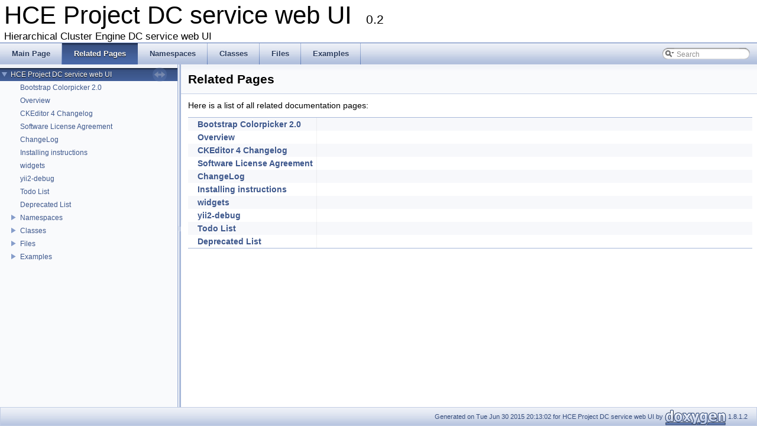

--- FILE ---
content_type: text/html
request_url: http://hierarchical-cluster-engine.com/docs/doxygen/web_ui/html/pages.html
body_size: 2054
content:
<!DOCTYPE html PUBLIC "-//W3C//DTD XHTML 1.0 Transitional//EN" "http://www.w3.org/TR/xhtml1/DTD/xhtml1-transitional.dtd">
<html xmlns="http://www.w3.org/1999/xhtml">
<head>
<meta http-equiv="Content-Type" content="text/xhtml;charset=UTF-8"/>
<meta http-equiv="X-UA-Compatible" content="IE=9"/>
<title>HCE Project DC service web UI: Related Pages</title>
<link href="tabs.css" rel="stylesheet" type="text/css"/>
<script type="text/javascript" src="jquery.js"></script>
<script type="text/javascript" src="dynsections.js"></script>
<link href="navtree.css" rel="stylesheet" type="text/css"/>
<script type="text/javascript" src="resize.js"></script>
<script type="text/javascript" src="navtree.js"></script>
<script type="text/javascript">
  $(document).ready(initResizable);
</script>
<link href="search/search.css" rel="stylesheet" type="text/css"/>
<script type="text/javascript" src="search/search.js"></script>
<script type="text/javascript">
  $(document).ready(function() { searchBox.OnSelectItem(0); });
</script>
<link href="doxygen.css" rel="stylesheet" type="text/css" />
</head>
<body>
<div id="top"><!-- do not remove this div, it is closed by doxygen! -->
<div id="titlearea">
<table cellspacing="0" cellpadding="0">
 <tbody>
 <tr style="height: 56px;">
  <td style="padding-left: 0.5em;">
   <div id="projectname">HCE Project DC service web UI
   &#160;<span id="projectnumber">0.2</span>
   </div>
   <div id="projectbrief">Hierarchical Cluster Engine DC service web UI</div>
  </td>
 </tr>
 </tbody>
</table>
</div>
<!-- end header part -->
<!-- Generated by Doxygen 1.8.1.2 -->
<script type="text/javascript">
var searchBox = new SearchBox("searchBox", "search",false,'Search');
</script>
  <div id="navrow1" class="tabs">
    <ul class="tablist">
      <li><a href="index.html"><span>Main&#160;Page</span></a></li>
      <li class="current"><a href="pages.html"><span>Related&#160;Pages</span></a></li>
      <li><a href="namespaces.html"><span>Namespaces</span></a></li>
      <li><a href="annotated.html"><span>Classes</span></a></li>
      <li><a href="files.html"><span>Files</span></a></li>
      <li><a href="examples.html"><span>Examples</span></a></li>
      <li>
        <div id="MSearchBox" class="MSearchBoxInactive">
        <span class="left">
          <img id="MSearchSelect" src="search/mag_sel.png"
               onmouseover="return searchBox.OnSearchSelectShow()"
               onmouseout="return searchBox.OnSearchSelectHide()"
               alt=""/>
          <input type="text" id="MSearchField" value="Search" accesskey="S"
               onfocus="searchBox.OnSearchFieldFocus(true)" 
               onblur="searchBox.OnSearchFieldFocus(false)" 
               onkeyup="searchBox.OnSearchFieldChange(event)"/>
          </span><span class="right">
            <a id="MSearchClose" href="javascript:searchBox.CloseResultsWindow()"><img id="MSearchCloseImg" border="0" src="search/close.png" alt=""/></a>
          </span>
        </div>
      </li>
    </ul>
  </div>
</div><!-- top -->
<div id="side-nav" class="ui-resizable side-nav-resizable">
  <div id="nav-tree">
    <div id="nav-tree-contents">
      <div id="nav-sync" class="sync"></div>
    </div>
  </div>
  <div id="splitbar" style="-moz-user-select:none;" 
       class="ui-resizable-handle">
  </div>
</div>
<script type="text/javascript">
$(document).ready(function(){initNavTree('pages.html','');});
</script>
<div id="doc-content">
<!-- window showing the filter options -->
<div id="MSearchSelectWindow"
     onmouseover="return searchBox.OnSearchSelectShow()"
     onmouseout="return searchBox.OnSearchSelectHide()"
     onkeydown="return searchBox.OnSearchSelectKey(event)">
<a class="SelectItem" href="javascript:void(0)" onclick="searchBox.OnSelectItem(0)"><span class="SelectionMark">&#160;</span>All</a><a class="SelectItem" href="javascript:void(0)" onclick="searchBox.OnSelectItem(1)"><span class="SelectionMark">&#160;</span>Classes</a><a class="SelectItem" href="javascript:void(0)" onclick="searchBox.OnSelectItem(2)"><span class="SelectionMark">&#160;</span>Namespaces</a><a class="SelectItem" href="javascript:void(0)" onclick="searchBox.OnSelectItem(3)"><span class="SelectionMark">&#160;</span>Files</a><a class="SelectItem" href="javascript:void(0)" onclick="searchBox.OnSelectItem(4)"><span class="SelectionMark">&#160;</span>Functions</a><a class="SelectItem" href="javascript:void(0)" onclick="searchBox.OnSelectItem(5)"><span class="SelectionMark">&#160;</span>Variables</a><a class="SelectItem" href="javascript:void(0)" onclick="searchBox.OnSelectItem(6)"><span class="SelectionMark">&#160;</span>Pages</a></div>

<!-- iframe showing the search results (closed by default) -->
<div id="MSearchResultsWindow">
<iframe src="javascript:void(0)" frameborder="0" 
        name="MSearchResults" id="MSearchResults">
</iframe>
</div>

<div class="header">
  <div class="headertitle">
<div class="title">Related Pages</div>  </div>
</div><!--header-->
<div class="contents">
<div class="textblock">Here is a list of all related documentation pages:</div><div class="directory">
<table class="directory">
<tr id="row_0_" class="even"><td class="entry"><img src="ftv2node.png" alt="o" width="16" height="22" /><a class="el" href="md__r_e_a_d_m_e.html" target="_self">Bootstrap Colorpicker 2.0</a></td><td class="desc"></td></tr>
<tr id="row_1_"><td class="entry"><img src="ftv2node.png" alt="o" width="16" height="22" /><a class="el" href="md_readme.html" target="_self">Overview</a></td><td class="desc"></td></tr>
<tr id="row_2_" class="even"><td class="entry"><img src="ftv2node.png" alt="o" width="16" height="22" /><a class="el" href="md__c_h_a_n_g_e_s.html" target="_self">CKEditor 4 Changelog</a></td><td class="desc"></td></tr>
<tr id="row_3_"><td class="entry"><img src="ftv2node.png" alt="o" width="16" height="22" /><a class="el" href="md__l_i_c_e_n_s_e.html" target="_self">Software License Agreement</a></td><td class="desc"></td></tr>
<tr id="row_4_" class="even"><td class="entry"><img src="ftv2node.png" alt="o" width="16" height="22" /><a class="el" href="md__c_h_a_n_g_e_l_o_g.html" target="_self">ChangeLog</a></td><td class="desc"></td></tr>
<tr id="row_5_"><td class="entry"><img src="ftv2node.png" alt="o" width="16" height="22" /><a class="el" href="md__i_n_s_t_a_l_l.html" target="_self">Installing instructions</a></td><td class="desc"></td></tr>
<tr id="row_6_" class="even"><td class="entry"><img src="ftv2node.png" alt="o" width="16" height="22" /><a class="el" href="md_widgets.html" target="_self">widgets</a></td><td class="desc"></td></tr>
<tr id="row_7_"><td class="entry"><img src="ftv2node.png" alt="o" width="16" height="22" /><a class="el" href="md__r_e_a_d_m_e_ru.html" target="_self">yii2-debug</a></td><td class="desc"></td></tr>
<tr id="row_8_" class="even"><td class="entry"><img src="ftv2node.png" alt="o" width="16" height="22" /><a class="el" href="todo.html" target="_self">Todo List</a></td><td class="desc"></td></tr>
<tr id="row_9_"><td class="entry"><img src="ftv2lastnode.png" alt="\" width="16" height="22" /><a class="el" href="deprecated.html" target="_self">Deprecated List</a></td><td class="desc"></td></tr>
</table>
</div><!-- directory -->
</div><!-- contents -->
</div><!-- doc-content -->
<!-- start footer part -->
<div id="nav-path" class="navpath"><!-- id is needed for treeview function! -->
  <ul>
    <li class="footer">Generated on Tue Jun 30 2015 20:13:02 for HCE Project DC service web UI by
    <a href="http://www.doxygen.org/index.html">
    <img class="footer" src="doxygen.png" alt="doxygen"/></a> 1.8.1.2 </li>
  </ul>
</div>
</body>
</html>


--- FILE ---
content_type: application/javascript
request_url: http://hierarchical-cluster-engine.com/docs/doxygen/web_ui/html/navtree.js
body_size: 4674
content:
var NAVTREE =
[
  [ "HCE Project DC service web UI", "index.html", [
    [ "Bootstrap Colorpicker 2.0", "md__r_e_a_d_m_e.html", null ],
    [ "Overview", "md_readme.html", null ],
    [ "CKEditor 4 Changelog", "md__c_h_a_n_g_e_s.html", null ],
    [ "Software License Agreement", "md__l_i_c_e_n_s_e.html", null ],
    [ "ChangeLog", "md__c_h_a_n_g_e_l_o_g.html", null ],
    [ "Installing instructions", "md__i_n_s_t_a_l_l.html", null ],
    [ "widgets", "md_widgets.html", null ],
    [ "yii2-debug", "md__r_e_a_d_m_e_ru.html", null ],
    [ "Todo List", "todo.html", null ],
    [ "Deprecated List", "deprecated.html", null ],
    [ "Namespaces", null, [
      [ "Namespace List", "namespaces.html", "namespaces" ]
    ] ],
    [ "Classes", null, [
      [ "Class List", "annotated.html", "annotated" ],
      [ "Class Index", "classes.html", null ],
      [ "Class Hierarchy", "hierarchy.html", "hierarchy" ],
      [ "Class Members", "functions.html", [
        [ "All", "functions.html", "functions_dup" ],
        [ "Functions", "functions_func.html", "functions_func" ],
        [ "Variables", "functions_vars.html", "functions_vars" ]
      ] ]
    ] ],
    [ "Files", null, [
      [ "File List", "files.html", "files" ],
      [ "File Members", "globals.html", [
        [ "All", "globals.html", "globals_dup" ],
        [ "Functions", "globals_func.html", null ],
        [ "Variables", "globals_vars.html", "globals_vars" ]
      ] ]
    ] ],
    [ "Examples", "examples.html", "examples" ]
  ] ]
];

var NAVTREEINDEX =
[
"574_8php.html",
"_r_authorizer_8php_source.html",
"_u_wjuidate_8php_source.html",
"class_booster.html",
"class_job_log.html",
"class_r_db_auth_manager.html#ad2626f6e91267202cd1b6dafde9eb378",
"class_sites_view_controller.html#af2ed59f233ba595318094e0db85a35fb",
"class_tb_color_picker.html#ab991504b45d825f146ed1b303a125144",
"class_tb_form_input_element.html#a6b66f760ee707255e8dc2602f9db5f55",
"class_tb_html.html#a5e0345b06593f7659c5a8343d65e8a57",
"class_tb_html.html#ae70cdce58b632d778376b21dc2f31f87",
"class_tb_json_button_column.html#a53c7ebc7995e3ae0c69384ffea745c95",
"class_tb_sum_operation.html#af94c482c5ae2f60ad296c4720de837dc",
"class_user.html#a6028803b45ea53a6a644e82f7b064b71",
"class_yii2_debug_panel.html#ac19d5509d7e23dc4a0f1dee7ef207d9d",
"dir_f866b07dff16d058b19950dd3b27de48.html",
"messages_2es_2_u_wrel_belongs_to_8php_source.html",
"protected_2modules_2job_2views_2jobs_logs_2__form_8php.html",
"site_recrawl_2____site_recrawl_dialog_8php_source.html"
];

var navTreeSubIndices = new Array();

function getData(varName)
{
  var i = varName.lastIndexOf('/');
  var n = i>=0 ? varName.substring(i+1) : varName;
  return eval(n.replace(/\-/g,'_'));
}

function stripPath(uri)
{
  return uri.substring(uri.lastIndexOf('/')+1);
}

function stripPath2(uri)
{
  var i = uri.lastIndexOf('/');
  var s = uri.substring(i+1);
  var m = uri.substring(0,i+1).match(/\/d\w\/d\w\w\/$/);
  return m ? uri.substring(i-6) : s;
}

function localStorageSupported()
{
  return 'localStorage' in window && window['localStorage'] !== null;
}

function storeLink(link)
{
  if (!$("#nav-sync").hasClass('sync') && localStorageSupported()) {
      window.localStorage.setItem('navpath',link);
  }
}

function deleteLink()
{
  if (localStorageSupported()) {
    window.localStorage.setItem('navpath','');
  } 
}

function cachedLink()
{
  if (localStorageSupported()) {
    return window.localStorage.getItem('navpath');
  } else {
    return '';
  }
}

function getScript(scriptName,func,show)
{
  var head = document.getElementsByTagName("head")[0]; 
  var script = document.createElement('script');
  script.id = scriptName;
  script.type = 'text/javascript';
  script.onload = func; 
  script.src = scriptName+'.js'; 
  if ($.browser.msie && $.browser.version<=8) { 
    // script.onload does work with older versions of IE
    script.onreadystatechange = function() {
      if (script.readyState=='complete' || script.readyState=='loaded') { 
        func(); if (show) showRoot(); 
      }
    }
  }
  head.appendChild(script); 
}

function createIndent(o,domNode,node,level)
{
  if (node.parentNode && node.parentNode.parentNode) {
    createIndent(o,domNode,node.parentNode,level+1);
  }
  var imgNode = document.createElement("img");
  imgNode.width = 16;
  imgNode.height = 22;
  if (level==0 && node.childrenData) {
    node.plus_img = imgNode;
    node.expandToggle = document.createElement("a");
    node.expandToggle.href = "javascript:void(0)";
    node.expandToggle.onclick = function() {
      if (node.expanded) {
        $(node.getChildrenUL()).slideUp("fast");
        if (node.isLast) {
          node.plus_img.src = node.relpath+"ftv2plastnode.png";
        } else {
          node.plus_img.src = node.relpath+"ftv2pnode.png";
        }
        node.expanded = false;
      } else {
        expandNode(o, node, false, false);
      }
    }
    node.expandToggle.appendChild(imgNode);
    domNode.appendChild(node.expandToggle);
  } else {
    domNode.appendChild(imgNode);
  }
  if (level==0) {
    if (node.isLast) {
      if (node.childrenData) {
        imgNode.src = node.relpath+"ftv2plastnode.png";
      } else {
        imgNode.src = node.relpath+"ftv2lastnode.png";
        domNode.appendChild(imgNode);
      }
    } else {
      if (node.childrenData) {
        imgNode.src = node.relpath+"ftv2pnode.png";
      } else {
        imgNode.src = node.relpath+"ftv2node.png";
        domNode.appendChild(imgNode);
      }
    }
  } else {
    if (node.isLast) {
      imgNode.src = node.relpath+"ftv2blank.png";
    } else {
      imgNode.src = node.relpath+"ftv2vertline.png";
    }
  }
  imgNode.border = "0";
}

function newNode(o, po, text, link, childrenData, lastNode)
{
  var node = new Object();
  node.children = Array();
  node.childrenData = childrenData;
  node.depth = po.depth + 1;
  node.relpath = po.relpath;
  node.isLast = lastNode;

  node.li = document.createElement("li");
  po.getChildrenUL().appendChild(node.li);
  node.parentNode = po;

  node.itemDiv = document.createElement("div");
  node.itemDiv.className = "item";

  node.labelSpan = document.createElement("span");
  node.labelSpan.className = "label";

  createIndent(o,node.itemDiv,node,0);
  node.itemDiv.appendChild(node.labelSpan);
  node.li.appendChild(node.itemDiv);

  var a = document.createElement("a");
  node.labelSpan.appendChild(a);
  node.label = document.createTextNode(text);
  node.expanded = false;
  a.appendChild(node.label);
  if (link) {
    var url;
    if (link.substring(0,1)=='^') {
      url = link.substring(1);
      link = url;
    } else {
      url = node.relpath+link;
    }
    a.className = stripPath(link.replace('#',':'));
    if (link.indexOf('#')!=-1) {
      var aname = '#'+link.split('#')[1];
      var srcPage = stripPath($(location).attr('pathname'));
      var targetPage = stripPath(link.split('#')[0]);
      a.href = srcPage!=targetPage ? url : '#';
      a.onclick = function(){
        storeLink(link);
        if (!$(a).parent().parent().hasClass('selected'))
        {
          $('.item').removeClass('selected');
          $('.item').removeAttr('id');
          $(a).parent().parent().addClass('selected');
          $(a).parent().parent().attr('id','selected');
        }
        var pos, anchor = $(aname), docContent = $('#doc-content');
        if (anchor.parent().attr('class')=='memItemLeft') {
          pos = anchor.parent().position().top;
        } else if (anchor.position()) {
          pos = anchor.position().top;
        }
        if (pos) {
          var dist = Math.abs(Math.min(
                     pos-docContent.offset().top,
                     docContent[0].scrollHeight-
                     docContent.height()-docContent.scrollTop()));
          docContent.animate({
            scrollTop: pos + docContent.scrollTop() - docContent.offset().top
          },Math.max(50,Math.min(500,dist)),function(){
            window.location.replace(aname);
          });
        }
      };
    } else {
      a.href = url;
      a.onclick = function() { storeLink(link); }
    }
  } else {
    if (childrenData != null) 
    {
      a.className = "nolink";
      a.href = "javascript:void(0)";
      a.onclick = node.expandToggle.onclick;
    }
  }

  node.childrenUL = null;
  node.getChildrenUL = function() {
    if (!node.childrenUL) {
      node.childrenUL = document.createElement("ul");
      node.childrenUL.className = "children_ul";
      node.childrenUL.style.display = "none";
      node.li.appendChild(node.childrenUL);
    }
    return node.childrenUL;
  };

  return node;
}

function showRoot()
{
  var headerHeight = $("#top").height();
  var footerHeight = $("#nav-path").height();
  var windowHeight = $(window).height() - headerHeight - footerHeight;
  (function (){ // retry until we can scroll to the selected item
    try {
      var navtree=$('#nav-tree');
      navtree.scrollTo('#selected',0,{offset:-windowHeight/2});
    } catch (err) {
      setTimeout(arguments.callee, 0);
    }
  })();
}

function expandNode(o, node, imm, showRoot)
{
  if (node.childrenData && !node.expanded) {
    if (typeof(node.childrenData)==='string') {
      var varName    = node.childrenData;
      getScript(node.relpath+varName,function(){
        node.childrenData = getData(varName);
        expandNode(o, node, imm, showRoot);
      }, showRoot);
    } else {
      if (!node.childrenVisited) {
        getNode(o, node);
      } if (imm || ($.browser.msie && $.browser.version>8)) { 
        // somehow slideDown jumps to the start of tree for IE9 :-(
        $(node.getChildrenUL()).show();
      } else {
        $(node.getChildrenUL()).slideDown("fast");
      }
      if (node.isLast) {
        node.plus_img.src = node.relpath+"ftv2mlastnode.png";
      } else {
        node.plus_img.src = node.relpath+"ftv2mnode.png";
      }
      node.expanded = true;
    }
  }
}

function glowEffect(n,duration)
{
  n.addClass('glow').delay(duration).queue(function(next){
    $(this).removeClass('glow');next();
  });
}

function highlightAnchor()
{
  var anchor = $($(location).attr('hash'));
  if (anchor.parent().attr('class')=='memItemLeft'){
    var rows = $('.memberdecls tr[class$="'+
               window.location.hash.substring(1)+'"]');
    glowEffect(rows.children(),300); // member without details
  } else if (anchor.parents().slice(2).prop('tagName')=='TR') {
    glowEffect(anchor.parents('div.memitem'),1000); // enum value
  } else if (anchor.parent().attr('class')=='fieldtype'){
    glowEffect(anchor.parent().parent(),1000); // struct field
  } else if (anchor.parent().is(":header")) {
    glowEffect(anchor.parent(),1000); // section header
  } else {
    glowEffect(anchor.next(),1000); // normal member
  }
}

function selectAndHighlight(hash,n)
{
  var a;
  if (hash) {
    var link=stripPath($(location).attr('pathname'))+':'+hash.substring(1);
    a=$('.item a[class$="'+link+'"]');
  }
  if (a && a.length) {
    a.parent().parent().addClass('selected');
    a.parent().parent().attr('id','selected');
    highlightAnchor();
  } else if (n) {
    $(n.itemDiv).addClass('selected');
    $(n.itemDiv).attr('id','selected');
  }
  showRoot();
}

function showNode(o, node, index, hash)
{
  if (node && node.childrenData) {
    if (typeof(node.childrenData)==='string') {
      var varName    = node.childrenData;
      getScript(node.relpath+varName,function(){
        node.childrenData = getData(varName);
        showNode(o,node,index,hash);
      },true);
    } else {
      if (!node.childrenVisited) {
        getNode(o, node);
      }
      $(node.getChildrenUL()).show();
      if (node.isLast) {
        node.plus_img.src = node.relpath+"ftv2mlastnode.png";
      } else {
        node.plus_img.src = node.relpath+"ftv2mnode.png";
      }
      node.expanded = true;
      var n = node.children[o.breadcrumbs[index]];
      if (index+1<o.breadcrumbs.length) {
        showNode(o,n,index+1,hash);
      } else {
        if (typeof(n.childrenData)==='string') {
          var varName = n.childrenData;
          getScript(n.relpath+varName,function(){
            n.childrenData = getData(varName);
            node.expanded=false;
            showNode(o,node,index,hash); // retry with child node expanded
          },true);
        } else {
          var rootBase = stripPath(o.toroot.replace(/\..+$/, ''));
          if (rootBase=="index" || rootBase=="pages") {
            expandNode(o, n, true, true);
          }
          selectAndHighlight(hash,n);
        }
      }
    }
  } else {
    selectAndHighlight(hash);
  }
}

function getNode(o, po)
{
  po.childrenVisited = true;
  var l = po.childrenData.length-1;
  for (var i in po.childrenData) {
    var nodeData = po.childrenData[i];
    po.children[i] = newNode(o, po, nodeData[0], nodeData[1], nodeData[2],
      i==l);
  }
}

function gotoNode(o,subIndex,root,hash,relpath)
{
  var nti = navTreeSubIndices[subIndex][root+hash];
  o.breadcrumbs = $.extend(true, [], nti ? nti : navTreeSubIndices[subIndex][root]);
  if (!o.breadcrumbs && root!=NAVTREE[0][1]) { // fallback: show index
    navTo(o,NAVTREE[0][1],"",relpath);
    $('.item').removeClass('selected');
    $('.item').removeAttr('id');
  }
  if (o.breadcrumbs) {
    o.breadcrumbs.unshift(0); // add 0 for root node
    showNode(o, o.node, 0, hash);
  }
}

function navTo(o,root,hash,relpath)
{
  var link = cachedLink();
  if (link) {
    var parts = link.split('#');
    root = parts[0];
    if (parts.length>1) hash = '#'+parts[1];
    else hash='';
  }
  if (root==NAVTREE[0][1]) {
    $('#nav-sync').css('top','30px');
  } else {
    $('#nav-sync').css('top','5px');
  }
  if (hash.match(/^#l\d+$/)) {
    var anchor=$('a[name='+hash.substring(1)+']');
    glowEffect(anchor.parent(),1000); // line number
    hash=''; // strip line number anchors
    //root=root.replace(/_source\./,'.'); // source link to doc link
  }
  var url=root+hash;
  var i=-1;
  while (NAVTREEINDEX[i+1]<=url) i++;
  if (navTreeSubIndices[i]) {
    gotoNode(o,i,root,hash,relpath)
  } else {
    getScript(relpath+'navtreeindex'+i,function(){
      navTreeSubIndices[i] = eval('NAVTREEINDEX'+i);
      if (navTreeSubIndices[i]) {
        gotoNode(o,i,root,hash,relpath);
      }
    },true);
  }
}

function toggleSyncButton(relpath)
{
  var navSync = $('#nav-sync');
  if (navSync.hasClass('sync')) {
    navSync.removeClass('sync');
    navSync.html('<img src="'+relpath+'sync_off.png"/>');
    storeLink(stripPath2($(location).attr('pathname'))+$(location).attr('hash'));
  } else {
    navSync.addClass('sync');
    navSync.html('<img src="'+relpath+'sync_on.png"/>');
    deleteLink();
  }
}

function initNavTree(toroot,relpath)
{
  var o = new Object();
  o.toroot = toroot;
  o.node = new Object();
  o.node.li = document.getElementById("nav-tree-contents");
  o.node.childrenData = NAVTREE;
  o.node.children = new Array();
  o.node.childrenUL = document.createElement("ul");
  o.node.getChildrenUL = function() { return o.node.childrenUL; };
  o.node.li.appendChild(o.node.childrenUL);
  o.node.depth = 0;
  o.node.relpath = relpath;
  o.node.expanded = false;
  o.node.isLast = true;
  o.node.plus_img = document.createElement("img");
  o.node.plus_img.src = relpath+"ftv2pnode.png";
  o.node.plus_img.width = 16;
  o.node.plus_img.height = 22;

  if (localStorageSupported()) {
    var navSync = $('#nav-sync');
    if (cachedLink()) {
      navSync.html('<img src="'+relpath+'sync_off.png"/>');
      navSync.removeClass('sync');
    } else {
      navSync.html('<img src="'+relpath+'sync_on.png"/>');
    }
    navSync.click(function(){ toggleSyncButton(relpath); });
  }

  navTo(o,toroot,window.location.hash,relpath);

  $(window).bind('hashchange', function(){
     if (window.location.hash && window.location.hash.length>1){
       var a;
       if ($(location).attr('hash')){
         var clslink=stripPath($(location).attr('pathname'))+':'+
                               $(location).attr('hash').substring(1);
         a=$('.item a[class$="'+clslink+'"]');
       }
       if (a==null || !$(a).parent().parent().hasClass('selected')){
         $('.item').removeClass('selected');
         $('.item').removeAttr('id');
       }
       var link=stripPath2($(location).attr('pathname'));
       navTo(o,link,$(location).attr('hash'),relpath);
     }
  })

  $(window).load(showRoot);
}



--- FILE ---
content_type: application/javascript
request_url: http://hierarchical-cluster-engine.com/docs/doxygen/web_ui/html/navtreeindex16.js
body_size: 2418
content:
var NAVTREEINDEX16 =
{
"messages_2es_2_u_wrel_belongs_to_8php_source.html":[12,0,0,0,7,3,2,2,1],
"messages_2fr_2_u_wrel_belongs_to_8php.html":[12,0,0,0,7,3,2,3,1],
"messages_2fr_2_u_wrel_belongs_to_8php_source.html":[12,0,0,0,7,3,2,3,1],
"messages_2hu_2_u_wrel_belongs_to_8php.html":[12,0,0,0,7,3,2,4,1],
"messages_2hu_2_u_wrel_belongs_to_8php_source.html":[12,0,0,0,7,3,2,4,1],
"messages_2ja_2_u_wrel_belongs_to_8php.html":[12,0,0,0,7,3,2,5,1],
"messages_2ja_2_u_wrel_belongs_to_8php_source.html":[12,0,0,0,7,3,2,5,1],
"messages_2nl_2_u_wrel_belongs_to_8php.html":[12,0,0,0,7,3,2,6,1],
"messages_2nl_2_u_wrel_belongs_to_8php_source.html":[12,0,0,0,7,3,2,6,1],
"messages_2pl_2_u_wrel_belongs_to_8php.html":[12,0,0,0,7,3,2,7,1],
"messages_2pl_2_u_wrel_belongs_to_8php_source.html":[12,0,0,0,7,3,2,7,1],
"messages_2pt_2_u_wrel_belongs_to_8php.html":[12,0,0,0,7,3,2,8,1],
"messages_2pt_2_u_wrel_belongs_to_8php_source.html":[12,0,0,0,7,3,2,8,1],
"messages_2ro_2_u_wrel_belongs_to_8php.html":[12,0,0,0,7,3,2,9,1],
"messages_2ro_2_u_wrel_belongs_to_8php_source.html":[12,0,0,0,7,3,2,9,1],
"messages_2ru_2_u_wrel_belongs_to_8php.html":[12,0,0,0,7,3,2,10,1],
"messages_2ru_2_u_wrel_belongs_to_8php_source.html":[12,0,0,0,7,3,2,10,1],
"models_2_profile_8php.html":[12,0,0,0,7,3,4,0],
"models_2_profile_8php_source.html":[12,0,0,0,7,3,4,0],
"models_2_site_new_8php.html":[12,0,0,0,6,7],
"models_2_site_new_8php_source.html":[12,0,0,0,6,7],
"models_2_sites_8php.html":[12,0,0,0,6,9],
"models_2_sites_8php_source.html":[12,0,0,0,6,9],
"modules_2rights_2views_2__flash_8php.html":[12,0,0,0,7,2,4,5],
"modules_2rights_2views_2__flash_8php.html#a82cd33ca97ff99f2fcc5e9c81d65251b":[12,0,0,0,7,2,4,5,0],
"modules_2rights_2views_2__flash_8php_source.html":[12,0,0,0,7,2,4,5],
"modules_2rights_2views_2assignment_2_sites_8php.html":[12,0,0,0,7,2,4,0,1],
"modules_2rights_2views_2assignment_2_sites_8php.html#ad5e57a6b7eb0277598e28a2822555eb7":[12,0,0,0,7,2,4,0,1,0],
"modules_2rights_2views_2assignment_2_sites_8php_source.html":[12,0,0,0,7,2,4,0,1],
"modules_2user_2components_2_user_identity_8php.html":[12,0,0,0,7,3,0,3],
"modules_2user_2components_2_user_identity_8php_source.html":[12,0,0,0,7,3,0,3],
"modules_2user_2controllers_2_default_controller_8php.html":[12,0,0,0,7,3,1,2],
"modules_2user_2controllers_2_default_controller_8php_source.html":[12,0,0,0,7,3,1,2],
"namespace_yii2_debug.html":[11,0,9],
"namespace_yii2_debug.html":[10,0,9],
"namespacebooster.html":[10,0,0],
"namespacebooster.html":[11,0,0],
"namespacebootstrap.html":[11,0,1],
"namespacebootstrap.html":[10,0,1],
"namespacecallback.html":[10,0,2],
"namespacecallback.html":[11,0,2],
"namespacecombodate.html":[11,0,3],
"namespacecombodate.html":[10,0,3],
"namespacedate.html":[10,0,4],
"namespacedate.html":[11,0,4],
"namespaceevent.html":[10,0,5],
"namespaceevent.html":[11,0,5],
"namespacelist.html":[10,0,6],
"namespacelist.html":[11,0,6],
"namespaces.html":[10,0],
"namespaceselect2.html":[10,0,7],
"namespaceselect2.html":[11,0,7],
"namespacewidgets.html":[11,0,8],
"namespacewidgets.html":[10,0,8],
"operations_8php.html":[12,0,0,0,7,2,4,1,5],
"operations_8php.html#ad5e57a6b7eb0277598e28a2822555eb7":[12,0,0,0,7,2,4,1,5,0],
"operations_8php_source.html":[12,0,0,0,7,2,4,1,5],
"packages_8php.html":[12,0,0,0,4,0,2,2],
"packages_8php_source.html":[12,0,0,0,4,0,2,2],
"pages.html":[],
"panels_2config_8php.html":[12,0,0,0,4,1,2,2,2],
"panels_2config_8php.html#a82cd33ca97ff99f2fcc5e9c81d65251b":[12,0,0,0,4,1,2,2,2,0],
"panels_2config_8php_source.html":[12,0,0,0,4,1,2,2,2],
"permissions_8php.html":[12,0,0,0,7,2,4,1,6],
"permissions_8php.html#ad5e57a6b7eb0277598e28a2822555eb7":[12,0,0,0,7,2,4,1,6,0],
"permissions_8php_source.html":[12,0,0,0,7,2,4,1,6],
"posteddata_8php.html":[12,0,0,0,4,0,1,0,0,0,0],
"posteddata_8php_source.html":[12,0,0,0,4,0,1,0,0,0,0],
"preview_8php.html":[12,0,0,0,4,0,7,1,0],
"preview_8php_source.html":[12,0,0,0,4,0,7,1,0],
"profile_2changepassword_8php.html":[12,0,0,0,7,3,5,1,0],
"profile_2changepassword_8php.html#a1a4fda4c28a9ee5f91102c023b9501f4":[12,0,0,0,7,3,5,1,0,0],
"profile_2changepassword_8php.html#ad5e57a6b7eb0277598e28a2822555eb7":[12,0,0,0,7,3,5,1,0,1],
"profile_2changepassword_8php.html#ae1438f1a60f4dc987a7c430b88c74909":[12,0,0,0,7,3,5,1,0,2],
"profile_2changepassword_8php.html#aef7f65133811cc7f7e20ae0d9635443c":[12,0,0,0,7,3,5,1,0,3],
"profile_2changepassword_8php_source.html":[12,0,0,0,7,3,5,1,0],
"profiling_8php.html":[12,0,0,0,4,1,2,2,8],
"profiling_8php.html#a672d9707ef91db026c210f98cc601123":[12,0,0,0,4,1,2,2,8,0],
"profiling_8php.html#a8f340094063bb18e24b748082cdc4f5d":[12,0,0,0,4,1,2,2,8,1],
"profiling_8php_source.html":[12,0,0,0,4,1,2,2,8],
"profiling__bar_8php.html":[12,0,0,0,4,1,2,2,9],
"profiling__bar_8php_source.html":[12,0,0,0,4,1,2,2,9],
"protected_2config_2main_8php.html":[12,0,0,0,2,3],
"protected_2config_2main_8php.html#a8f5f30fbe4092bf20ba2fcae8197ab09":[12,0,0,0,2,3,0],
"protected_2config_2main_8php_source.html":[12,0,0,0,2,3],
"protected_2extensions_2booster_2gii_2bootstrap_2templates_2default_2__form_8php.html":[12,0,0,0,4,0,4,0,0,0,0],
"protected_2extensions_2booster_2gii_2bootstrap_2templates_2default_2__form_8php.html#a6ea70c8eaaa0360458906ef85b99b1d8":[12,0,0,0,4,0,4,0,0,0,0,0],
"protected_2extensions_2booster_2gii_2bootstrap_2templates_2default_2__form_8php_source.html":[12,0,0,0,4,0,4,0,0,0,0],
"protected_2extensions_2booster_2gii_2bootstrap_2templates_2default_2__search_8php.html":[12,0,0,0,4,0,4,0,0,0,1],
"protected_2extensions_2booster_2gii_2bootstrap_2templates_2default_2__search_8php.html#a672d9707ef91db026c210f98cc601123":[12,0,0,0,4,0,4,0,0,0,1,0],
"protected_2extensions_2booster_2gii_2bootstrap_2templates_2default_2__search_8php.html#aa55ac3f3b8b40db8c74eb4823f8a80bc":[12,0,0,0,4,0,4,0,0,0,1,1],
"protected_2extensions_2booster_2gii_2bootstrap_2templates_2default_2__search_8php_source.html":[12,0,0,0,4,0,4,0,0,0,1],
"protected_2extensions_2booster_2gii_2bootstrap_2templates_2default_2__view_8php.html":[12,0,0,0,4,0,4,0,0,0,2],
"protected_2extensions_2booster_2gii_2bootstrap_2templates_2default_2__view_8php.html#af789423037bbc89dc7c850e761177570":[12,0,0,0,4,0,4,0,0,0,2,0],
"protected_2extensions_2booster_2gii_2bootstrap_2templates_2default_2__view_8php_source.html":[12,0,0,0,4,0,4,0,0,0,2],
"protected_2extensions_2booster_2gii_2bootstrap_2templates_2default_2admin_8php.html":[12,0,0,0,4,0,4,0,0,0,3],
"protected_2extensions_2booster_2gii_2bootstrap_2templates_2default_2admin_8php.html#a177af2bf70bede02de3d05a425fb8e43":[12,0,0,0,4,0,4,0,0,0,3,1],
"protected_2extensions_2booster_2gii_2bootstrap_2templates_2default_2admin_8php.html#af789423037bbc89dc7c850e761177570":[12,0,0,0,4,0,4,0,0,0,3,0],
"protected_2extensions_2booster_2gii_2bootstrap_2templates_2default_2admin_8php_source.html":[12,0,0,0,4,0,4,0,0,0,3],
"protected_2extensions_2booster_2gii_2bootstrap_2templates_2default_2create_8php.html":[12,0,0,0,4,0,4,0,0,0,5],
"protected_2extensions_2booster_2gii_2bootstrap_2templates_2default_2create_8php.html#a177af2bf70bede02de3d05a425fb8e43":[12,0,0,0,4,0,4,0,0,0,5,0],
"protected_2extensions_2booster_2gii_2bootstrap_2templates_2default_2create_8php_source.html":[12,0,0,0,4,0,4,0,0,0,5],
"protected_2extensions_2booster_2gii_2bootstrap_2templates_2default_2index_8php.html":[12,0,0,0,4,0,4,0,0,0,6],
"protected_2extensions_2booster_2gii_2bootstrap_2templates_2default_2index_8php.html#a177af2bf70bede02de3d05a425fb8e43":[12,0,0,0,4,0,4,0,0,0,6,0],
"protected_2extensions_2booster_2gii_2bootstrap_2templates_2default_2index_8php_source.html":[12,0,0,0,4,0,4,0,0,0,6],
"protected_2extensions_2booster_2gii_2bootstrap_2templates_2default_2update_8php.html":[12,0,0,0,4,0,4,0,0,0,7],
"protected_2extensions_2booster_2gii_2bootstrap_2templates_2default_2update_8php.html#a177af2bf70bede02de3d05a425fb8e43":[12,0,0,0,4,0,4,0,0,0,7,0],
"protected_2extensions_2booster_2gii_2bootstrap_2templates_2default_2update_8php.html#a5660ae68362b483edf20fe76c82b2d72":[12,0,0,0,4,0,4,0,0,0,7,1],
"protected_2extensions_2booster_2gii_2bootstrap_2templates_2default_2update_8php_source.html":[12,0,0,0,4,0,4,0,0,0,7],
"protected_2extensions_2booster_2gii_2bootstrap_2templates_2default_2view_8php.html":[12,0,0,0,4,0,4,0,0,0,8],
"protected_2extensions_2booster_2gii_2bootstrap_2templates_2default_2view_8php.html#a177af2bf70bede02de3d05a425fb8e43":[12,0,0,0,4,0,4,0,0,0,8,0],
"protected_2extensions_2booster_2gii_2bootstrap_2templates_2default_2view_8php.html#a5660ae68362b483edf20fe76c82b2d72":[12,0,0,0,4,0,4,0,0,0,8,1],
"protected_2extensions_2booster_2gii_2bootstrap_2templates_2default_2view_8php_source.html":[12,0,0,0,4,0,4,0,0,0,8],
"protected_2extensions_2booster_2gii_2bootstrap_2views_2index_8php.html":[12,0,0,0,4,0,4,0,1,0],
"protected_2extensions_2booster_2gii_2bootstrap_2views_2index_8php.html#a1a4fda4c28a9ee5f91102c023b9501f4":[12,0,0,0,4,0,4,0,1,0,1],
"protected_2extensions_2booster_2gii_2bootstrap_2views_2index_8php.html#a252ba022809910ea710a068fc1bab657":[12,0,0,0,4,0,4,0,1,0,0],
"protected_2extensions_2booster_2gii_2bootstrap_2views_2index_8php_source.html":[12,0,0,0,4,0,4,0,1,0],
"protected_2extensions_2yii2-debug_2views_2default_2index_8php.html":[12,0,0,0,4,1,2,0,4],
"protected_2extensions_2yii2-debug_2views_2default_2index_8php.html#a31f31c4391a1bcb5007c226a1b316e4d":[12,0,0,0,4,1,2,0,4,2],
"protected_2extensions_2yii2-debug_2views_2default_2index_8php.html#a672d9707ef91db026c210f98cc601123":[12,0,0,0,4,1,2,0,4,1],
"protected_2extensions_2yii2-debug_2views_2default_2index_8php.html#ad8c319ddf5ee73abdde8aaf3e40d52af":[12,0,0,0,4,1,2,0,4,0],
"protected_2extensions_2yii2-debug_2views_2default_2index_8php.html#aef7f65133811cc7f7e20ae0d9635443c":[12,0,0,0,4,1,2,0,4,3],
"protected_2extensions_2yii2-debug_2views_2default_2index_8php_source.html":[12,0,0,0,4,1,2,0,4],
"protected_2extensions_2yii2-debug_2views_2default_2view_8php.html":[12,0,0,0,4,1,2,0,6],
"protected_2extensions_2yii2-debug_2views_2default_2view_8php.html#a508d5bfd411929c0d1b0dc0f4521350c":[12,0,0,0,4,1,2,0,6,1],
"protected_2extensions_2yii2-debug_2views_2default_2view_8php.html#aef7f65133811cc7f7e20ae0d9635443c":[12,0,0,0,4,1,2,0,6,2],
"protected_2extensions_2yii2-debug_2views_2default_2view_8php.html#af789423037bbc89dc7c850e761177570":[12,0,0,0,4,1,2,0,6,0],
"protected_2extensions_2yii2-debug_2views_2default_2view_8php_source.html":[12,0,0,0,4,1,2,0,6],
"protected_2extensions_2yii2-debug_2views_2layouts_2main_8php.html":[12,0,0,0,4,1,2,1,0],
"protected_2extensions_2yii2-debug_2views_2layouts_2main_8php_source.html":[12,0,0,0,4,1,2,1,0],
"protected_2extensions_2yii2-debug_2views_2panels_2view_8php.html":[12,0,0,0,4,1,2,2,12],
"protected_2extensions_2yii2-debug_2views_2panels_2view_8php.html#a672d9707ef91db026c210f98cc601123":[12,0,0,0,4,1,2,2,12,1],
"protected_2extensions_2yii2-debug_2views_2panels_2view_8php.html#ac918e4a96bc0681a6e442f5ce718d99e":[12,0,0,0,4,1,2,2,12,0],
"protected_2extensions_2yii2-debug_2views_2panels_2view_8php_source.html":[12,0,0,0,4,1,2,2,12],
"protected_2modules_2account_2views_2account_2index_8php.html":[12,0,0,0,7,0,2,0,0],
"protected_2modules_2account_2views_2account_2index_8php.html#ad5e57a6b7eb0277598e28a2822555eb7":[12,0,0,0,7,0,2,0,0,0],
"protected_2modules_2account_2views_2account_2index_8php.html#ae1438f1a60f4dc987a7c430b88c74909":[12,0,0,0,7,0,2,0,0,1],
"protected_2modules_2account_2views_2account_2index_8php_source.html":[12,0,0,0,7,0,2,0,0],
"protected_2modules_2account_2views_2account_types_2__form_8php.html":[12,0,0,0,7,0,2,1,0],
"protected_2modules_2account_2views_2account_types_2__form_8php.html#a1a4fda4c28a9ee5f91102c023b9501f4":[12,0,0,0,7,0,2,1,0,0],
"protected_2modules_2account_2views_2account_types_2__form_8php_source.html":[12,0,0,0,7,0,2,1,0],
"protected_2modules_2account_2views_2account_types_2__search_8php.html":[12,0,0,0,7,0,2,1,1],
"protected_2modules_2account_2views_2account_types_2__search_8php.html#a1a4fda4c28a9ee5f91102c023b9501f4":[12,0,0,0,7,0,2,1,1,0],
"protected_2modules_2account_2views_2account_types_2__search_8php_source.html":[12,0,0,0,7,0,2,1,1],
"protected_2modules_2account_2views_2account_types_2__view_8php.html":[12,0,0,0,7,0,2,1,2],
"protected_2modules_2account_2views_2account_types_2__view_8php_source.html":[12,0,0,0,7,0,2,1,2],
"protected_2modules_2account_2views_2account_types_2admin_8php.html":[12,0,0,0,7,0,2,1,3],
"protected_2modules_2account_2views_2account_types_2admin_8php.html#ad5e57a6b7eb0277598e28a2822555eb7":[12,0,0,0,7,0,2,1,3,0],
"protected_2modules_2account_2views_2account_types_2admin_8php.html#ae1438f1a60f4dc987a7c430b88c74909":[12,0,0,0,7,0,2,1,3,1],
"protected_2modules_2account_2views_2account_types_2admin_8php_source.html":[12,0,0,0,7,0,2,1,3],
"protected_2modules_2account_2views_2account_types_2create_8php.html":[12,0,0,0,7,0,2,1,4],
"protected_2modules_2account_2views_2account_types_2create_8php.html#ad5e57a6b7eb0277598e28a2822555eb7":[12,0,0,0,7,0,2,1,4,0],
"protected_2modules_2account_2views_2account_types_2create_8php.html#ae1438f1a60f4dc987a7c430b88c74909":[12,0,0,0,7,0,2,1,4,1],
"protected_2modules_2account_2views_2account_types_2create_8php_source.html":[12,0,0,0,7,0,2,1,4],
"protected_2modules_2account_2views_2account_types_2index_8php.html":[12,0,0,0,7,0,2,1,5],
"protected_2modules_2account_2views_2account_types_2index_8php.html#ad5e57a6b7eb0277598e28a2822555eb7":[12,0,0,0,7,0,2,1,5,0],
"protected_2modules_2account_2views_2account_types_2index_8php.html#ae1438f1a60f4dc987a7c430b88c74909":[12,0,0,0,7,0,2,1,5,1],
"protected_2modules_2account_2views_2account_types_2index_8php_source.html":[12,0,0,0,7,0,2,1,5],
"protected_2modules_2account_2views_2account_types_2update_8php.html":[12,0,0,0,7,0,2,1,6],
"protected_2modules_2account_2views_2account_types_2update_8php.html#ad5e57a6b7eb0277598e28a2822555eb7":[12,0,0,0,7,0,2,1,6,0],
"protected_2modules_2account_2views_2account_types_2update_8php.html#ae1438f1a60f4dc987a7c430b88c74909":[12,0,0,0,7,0,2,1,6,1],
"protected_2modules_2account_2views_2account_types_2update_8php_source.html":[12,0,0,0,7,0,2,1,6],
"protected_2modules_2account_2views_2account_types_2view_8php.html":[12,0,0,0,7,0,2,1,7],
"protected_2modules_2account_2views_2account_types_2view_8php.html#ad5e57a6b7eb0277598e28a2822555eb7":[12,0,0,0,7,0,2,1,7,0],
"protected_2modules_2account_2views_2account_types_2view_8php.html#ae1438f1a60f4dc987a7c430b88c74909":[12,0,0,0,7,0,2,1,7,1],
"protected_2modules_2account_2views_2account_types_2view_8php_source.html":[12,0,0,0,7,0,2,1,7],
"protected_2modules_2account_2views_2account_types_limits_2__form_8php.html":[12,0,0,0,7,0,2,2,0],
"protected_2modules_2account_2views_2account_types_limits_2__form_8php.html#a1a4fda4c28a9ee5f91102c023b9501f4":[12,0,0,0,7,0,2,2,0,0],
"protected_2modules_2account_2views_2account_types_limits_2__form_8php_source.html":[12,0,0,0,7,0,2,2,0],
"protected_2modules_2account_2views_2account_types_limits_2__search_8php.html":[12,0,0,0,7,0,2,2,1],
"protected_2modules_2account_2views_2account_types_limits_2__search_8php.html#a1a4fda4c28a9ee5f91102c023b9501f4":[12,0,0,0,7,0,2,2,1,0],
"protected_2modules_2account_2views_2account_types_limits_2__search_8php_source.html":[12,0,0,0,7,0,2,2,1],
"protected_2modules_2account_2views_2account_types_limits_2__view_8php.html":[12,0,0,0,7,0,2,2,2],
"protected_2modules_2account_2views_2account_types_limits_2__view_8php_source.html":[12,0,0,0,7,0,2,2,2],
"protected_2modules_2account_2views_2account_types_limits_2admin_8php.html":[12,0,0,0,7,0,2,2,3],
"protected_2modules_2account_2views_2account_types_limits_2admin_8php.html#ad5e57a6b7eb0277598e28a2822555eb7":[12,0,0,0,7,0,2,2,3,0],
"protected_2modules_2account_2views_2account_types_limits_2admin_8php.html#ae1438f1a60f4dc987a7c430b88c74909":[12,0,0,0,7,0,2,2,3,1],
"protected_2modules_2account_2views_2account_types_limits_2admin_8php_source.html":[12,0,0,0,7,0,2,2,3],
"protected_2modules_2account_2views_2account_types_limits_2create_8php.html":[12,0,0,0,7,0,2,2,4],
"protected_2modules_2account_2views_2account_types_limits_2create_8php.html#ad5e57a6b7eb0277598e28a2822555eb7":[12,0,0,0,7,0,2,2,4,0],
"protected_2modules_2account_2views_2account_types_limits_2create_8php.html#ae1438f1a60f4dc987a7c430b88c74909":[12,0,0,0,7,0,2,2,4,1],
"protected_2modules_2account_2views_2account_types_limits_2create_8php_source.html":[12,0,0,0,7,0,2,2,4],
"protected_2modules_2account_2views_2account_types_limits_2index_8php.html":[12,0,0,0,7,0,2,2,5],
"protected_2modules_2account_2views_2account_types_limits_2index_8php.html#ad5e57a6b7eb0277598e28a2822555eb7":[12,0,0,0,7,0,2,2,5,0],
"protected_2modules_2account_2views_2account_types_limits_2index_8php.html#ae1438f1a60f4dc987a7c430b88c74909":[12,0,0,0,7,0,2,2,5,1],
"protected_2modules_2account_2views_2account_types_limits_2index_8php_source.html":[12,0,0,0,7,0,2,2,5],
"protected_2modules_2account_2views_2account_types_limits_2update_8php.html":[12,0,0,0,7,0,2,2,6],
"protected_2modules_2account_2views_2account_types_limits_2update_8php.html#ad5e57a6b7eb0277598e28a2822555eb7":[12,0,0,0,7,0,2,2,6,0],
"protected_2modules_2account_2views_2account_types_limits_2update_8php.html#ae1438f1a60f4dc987a7c430b88c74909":[12,0,0,0,7,0,2,2,6,1],
"protected_2modules_2account_2views_2account_types_limits_2update_8php_source.html":[12,0,0,0,7,0,2,2,6],
"protected_2modules_2account_2views_2account_types_limits_2view_8php.html":[12,0,0,0,7,0,2,2,7],
"protected_2modules_2account_2views_2account_types_limits_2view_8php.html#ad5e57a6b7eb0277598e28a2822555eb7":[12,0,0,0,7,0,2,2,7,0],
"protected_2modules_2account_2views_2account_types_limits_2view_8php.html#ae1438f1a60f4dc987a7c430b88c74909":[12,0,0,0,7,0,2,2,7,1],
"protected_2modules_2account_2views_2account_types_limits_2view_8php_source.html":[12,0,0,0,7,0,2,2,7],
"protected_2modules_2account_2views_2account_users_2__form_8php.html":[12,0,0,0,7,0,2,3,0],
"protected_2modules_2account_2views_2account_users_2__form_8php.html#a1a4fda4c28a9ee5f91102c023b9501f4":[12,0,0,0,7,0,2,3,0,0],
"protected_2modules_2account_2views_2account_users_2__form_8php_source.html":[12,0,0,0,7,0,2,3,0],
"protected_2modules_2account_2views_2account_users_2__search_8php.html":[12,0,0,0,7,0,2,3,1],
"protected_2modules_2account_2views_2account_users_2__search_8php.html#a1a4fda4c28a9ee5f91102c023b9501f4":[12,0,0,0,7,0,2,3,1,0],
"protected_2modules_2account_2views_2account_users_2__search_8php_source.html":[12,0,0,0,7,0,2,3,1],
"protected_2modules_2account_2views_2account_users_2__view_8php.html":[12,0,0,0,7,0,2,3,2],
"protected_2modules_2account_2views_2account_users_2__view_8php_source.html":[12,0,0,0,7,0,2,3,2],
"protected_2modules_2account_2views_2account_users_2admin_8php.html":[12,0,0,0,7,0,2,3,4],
"protected_2modules_2account_2views_2account_users_2admin_8php.html#ad5e57a6b7eb0277598e28a2822555eb7":[12,0,0,0,7,0,2,3,4,0],
"protected_2modules_2account_2views_2account_users_2admin_8php.html#ae1438f1a60f4dc987a7c430b88c74909":[12,0,0,0,7,0,2,3,4,1],
"protected_2modules_2account_2views_2account_users_2admin_8php_source.html":[12,0,0,0,7,0,2,3,4],
"protected_2modules_2account_2views_2account_users_2create_8php.html":[12,0,0,0,7,0,2,3,5],
"protected_2modules_2account_2views_2account_users_2create_8php.html#ad5e57a6b7eb0277598e28a2822555eb7":[12,0,0,0,7,0,2,3,5,0],
"protected_2modules_2account_2views_2account_users_2create_8php.html#ae1438f1a60f4dc987a7c430b88c74909":[12,0,0,0,7,0,2,3,5,1],
"protected_2modules_2account_2views_2account_users_2create_8php_source.html":[12,0,0,0,7,0,2,3,5],
"protected_2modules_2account_2views_2account_users_2index_8php.html":[12,0,0,0,7,0,2,3,6],
"protected_2modules_2account_2views_2account_users_2index_8php.html#ad5e57a6b7eb0277598e28a2822555eb7":[12,0,0,0,7,0,2,3,6,0],
"protected_2modules_2account_2views_2account_users_2index_8php.html#ae1438f1a60f4dc987a7c430b88c74909":[12,0,0,0,7,0,2,3,6,1],
"protected_2modules_2account_2views_2account_users_2index_8php_source.html":[12,0,0,0,7,0,2,3,6],
"protected_2modules_2account_2views_2account_users_2update_8php.html":[12,0,0,0,7,0,2,3,7],
"protected_2modules_2account_2views_2account_users_2update_8php.html#ad5e57a6b7eb0277598e28a2822555eb7":[12,0,0,0,7,0,2,3,7,0],
"protected_2modules_2account_2views_2account_users_2update_8php.html#ae1438f1a60f4dc987a7c430b88c74909":[12,0,0,0,7,0,2,3,7,1],
"protected_2modules_2account_2views_2account_users_2update_8php_source.html":[12,0,0,0,7,0,2,3,7],
"protected_2modules_2account_2views_2account_users_2view_8php.html":[12,0,0,0,7,0,2,3,8],
"protected_2modules_2account_2views_2account_users_2view_8php.html#ad5e57a6b7eb0277598e28a2822555eb7":[12,0,0,0,7,0,2,3,8,0],
"protected_2modules_2account_2views_2account_users_2view_8php.html#ae1438f1a60f4dc987a7c430b88c74909":[12,0,0,0,7,0,2,3,8,1],
"protected_2modules_2account_2views_2account_users_2view_8php_source.html":[12,0,0,0,7,0,2,3,8],
"protected_2modules_2job_2views_2jobs_2__form_8php.html":[12,0,0,0,7,1,5,0,0],
"protected_2modules_2job_2views_2jobs_2__form_8php.html#a1a4fda4c28a9ee5f91102c023b9501f4":[12,0,0,0,7,1,5,0,0,0],
"protected_2modules_2job_2views_2jobs_2__form_8php_source.html":[12,0,0,0,7,1,5,0,0],
"protected_2modules_2job_2views_2jobs_2__search_8php.html":[12,0,0,0,7,1,5,0,1],
"protected_2modules_2job_2views_2jobs_2__search_8php.html#a1a4fda4c28a9ee5f91102c023b9501f4":[12,0,0,0,7,1,5,0,1,0],
"protected_2modules_2job_2views_2jobs_2__search_8php_source.html":[12,0,0,0,7,1,5,0,1],
"protected_2modules_2job_2views_2jobs_2__view_8php.html":[12,0,0,0,7,1,5,0,2],
"protected_2modules_2job_2views_2jobs_2__view_8php_source.html":[12,0,0,0,7,1,5,0,2],
"protected_2modules_2job_2views_2jobs_2admin_8php.html":[12,0,0,0,7,1,5,0,3],
"protected_2modules_2job_2views_2jobs_2admin_8php.html#ad5e57a6b7eb0277598e28a2822555eb7":[12,0,0,0,7,1,5,0,3,0],
"protected_2modules_2job_2views_2jobs_2admin_8php.html#ae1438f1a60f4dc987a7c430b88c74909":[12,0,0,0,7,1,5,0,3,1],
"protected_2modules_2job_2views_2jobs_2admin_8php_source.html":[12,0,0,0,7,1,5,0,3],
"protected_2modules_2job_2views_2jobs_2create_8php.html":[12,0,0,0,7,1,5,0,4],
"protected_2modules_2job_2views_2jobs_2create_8php.html#ad5e57a6b7eb0277598e28a2822555eb7":[12,0,0,0,7,1,5,0,4,0],
"protected_2modules_2job_2views_2jobs_2create_8php.html#ae1438f1a60f4dc987a7c430b88c74909":[12,0,0,0,7,1,5,0,4,1],
"protected_2modules_2job_2views_2jobs_2create_8php_source.html":[12,0,0,0,7,1,5,0,4],
"protected_2modules_2job_2views_2jobs_2index_8php.html":[12,0,0,0,7,1,5,0,5],
"protected_2modules_2job_2views_2jobs_2index_8php.html#ad5e57a6b7eb0277598e28a2822555eb7":[12,0,0,0,7,1,5,0,5,0],
"protected_2modules_2job_2views_2jobs_2index_8php.html#ae1438f1a60f4dc987a7c430b88c74909":[12,0,0,0,7,1,5,0,5,1],
"protected_2modules_2job_2views_2jobs_2index_8php_source.html":[12,0,0,0,7,1,5,0,5],
"protected_2modules_2job_2views_2jobs_2update_8php.html":[12,0,0,0,7,1,5,0,6],
"protected_2modules_2job_2views_2jobs_2update_8php.html#ad5e57a6b7eb0277598e28a2822555eb7":[12,0,0,0,7,1,5,0,6,0],
"protected_2modules_2job_2views_2jobs_2update_8php.html#ae1438f1a60f4dc987a7c430b88c74909":[12,0,0,0,7,1,5,0,6,1],
"protected_2modules_2job_2views_2jobs_2update_8php_source.html":[12,0,0,0,7,1,5,0,6],
"protected_2modules_2job_2views_2jobs_2view_8php.html":[12,0,0,0,7,1,5,0,7],
"protected_2modules_2job_2views_2jobs_2view_8php.html#ad5e57a6b7eb0277598e28a2822555eb7":[12,0,0,0,7,1,5,0,7,0],
"protected_2modules_2job_2views_2jobs_2view_8php.html#ae1438f1a60f4dc987a7c430b88c74909":[12,0,0,0,7,1,5,0,7,1],
"protected_2modules_2job_2views_2jobs_2view_8php_source.html":[12,0,0,0,7,1,5,0,7]
};
